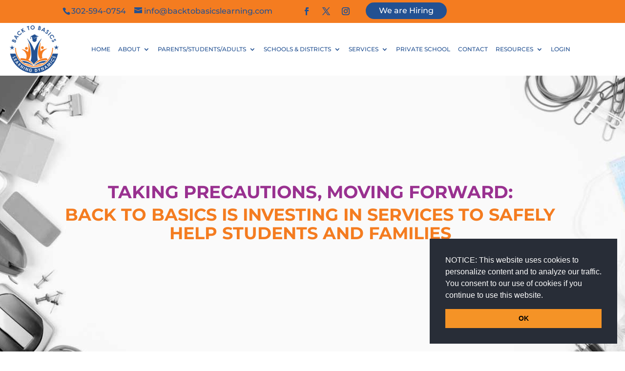

--- FILE ---
content_type: text/html; charset=utf-8
request_url: https://www.google.com/recaptcha/api2/anchor?ar=1&k=6LdHbuIUAAAAAKKN57uJE980U1dVUSZwi44cLTPd&co=aHR0cHM6Ly9iYWNrdG9iYXNpY3NsZWFybmluZy5jb206NDQz&hl=en&v=9TiwnJFHeuIw_s0wSd3fiKfN&size=invisible&anchor-ms=20000&execute-ms=30000&cb=3yrha3dv479l
body_size: 48233
content:
<!DOCTYPE HTML><html dir="ltr" lang="en"><head><meta http-equiv="Content-Type" content="text/html; charset=UTF-8">
<meta http-equiv="X-UA-Compatible" content="IE=edge">
<title>reCAPTCHA</title>
<style type="text/css">
/* cyrillic-ext */
@font-face {
  font-family: 'Roboto';
  font-style: normal;
  font-weight: 400;
  font-stretch: 100%;
  src: url(//fonts.gstatic.com/s/roboto/v48/KFO7CnqEu92Fr1ME7kSn66aGLdTylUAMa3GUBHMdazTgWw.woff2) format('woff2');
  unicode-range: U+0460-052F, U+1C80-1C8A, U+20B4, U+2DE0-2DFF, U+A640-A69F, U+FE2E-FE2F;
}
/* cyrillic */
@font-face {
  font-family: 'Roboto';
  font-style: normal;
  font-weight: 400;
  font-stretch: 100%;
  src: url(//fonts.gstatic.com/s/roboto/v48/KFO7CnqEu92Fr1ME7kSn66aGLdTylUAMa3iUBHMdazTgWw.woff2) format('woff2');
  unicode-range: U+0301, U+0400-045F, U+0490-0491, U+04B0-04B1, U+2116;
}
/* greek-ext */
@font-face {
  font-family: 'Roboto';
  font-style: normal;
  font-weight: 400;
  font-stretch: 100%;
  src: url(//fonts.gstatic.com/s/roboto/v48/KFO7CnqEu92Fr1ME7kSn66aGLdTylUAMa3CUBHMdazTgWw.woff2) format('woff2');
  unicode-range: U+1F00-1FFF;
}
/* greek */
@font-face {
  font-family: 'Roboto';
  font-style: normal;
  font-weight: 400;
  font-stretch: 100%;
  src: url(//fonts.gstatic.com/s/roboto/v48/KFO7CnqEu92Fr1ME7kSn66aGLdTylUAMa3-UBHMdazTgWw.woff2) format('woff2');
  unicode-range: U+0370-0377, U+037A-037F, U+0384-038A, U+038C, U+038E-03A1, U+03A3-03FF;
}
/* math */
@font-face {
  font-family: 'Roboto';
  font-style: normal;
  font-weight: 400;
  font-stretch: 100%;
  src: url(//fonts.gstatic.com/s/roboto/v48/KFO7CnqEu92Fr1ME7kSn66aGLdTylUAMawCUBHMdazTgWw.woff2) format('woff2');
  unicode-range: U+0302-0303, U+0305, U+0307-0308, U+0310, U+0312, U+0315, U+031A, U+0326-0327, U+032C, U+032F-0330, U+0332-0333, U+0338, U+033A, U+0346, U+034D, U+0391-03A1, U+03A3-03A9, U+03B1-03C9, U+03D1, U+03D5-03D6, U+03F0-03F1, U+03F4-03F5, U+2016-2017, U+2034-2038, U+203C, U+2040, U+2043, U+2047, U+2050, U+2057, U+205F, U+2070-2071, U+2074-208E, U+2090-209C, U+20D0-20DC, U+20E1, U+20E5-20EF, U+2100-2112, U+2114-2115, U+2117-2121, U+2123-214F, U+2190, U+2192, U+2194-21AE, U+21B0-21E5, U+21F1-21F2, U+21F4-2211, U+2213-2214, U+2216-22FF, U+2308-230B, U+2310, U+2319, U+231C-2321, U+2336-237A, U+237C, U+2395, U+239B-23B7, U+23D0, U+23DC-23E1, U+2474-2475, U+25AF, U+25B3, U+25B7, U+25BD, U+25C1, U+25CA, U+25CC, U+25FB, U+266D-266F, U+27C0-27FF, U+2900-2AFF, U+2B0E-2B11, U+2B30-2B4C, U+2BFE, U+3030, U+FF5B, U+FF5D, U+1D400-1D7FF, U+1EE00-1EEFF;
}
/* symbols */
@font-face {
  font-family: 'Roboto';
  font-style: normal;
  font-weight: 400;
  font-stretch: 100%;
  src: url(//fonts.gstatic.com/s/roboto/v48/KFO7CnqEu92Fr1ME7kSn66aGLdTylUAMaxKUBHMdazTgWw.woff2) format('woff2');
  unicode-range: U+0001-000C, U+000E-001F, U+007F-009F, U+20DD-20E0, U+20E2-20E4, U+2150-218F, U+2190, U+2192, U+2194-2199, U+21AF, U+21E6-21F0, U+21F3, U+2218-2219, U+2299, U+22C4-22C6, U+2300-243F, U+2440-244A, U+2460-24FF, U+25A0-27BF, U+2800-28FF, U+2921-2922, U+2981, U+29BF, U+29EB, U+2B00-2BFF, U+4DC0-4DFF, U+FFF9-FFFB, U+10140-1018E, U+10190-1019C, U+101A0, U+101D0-101FD, U+102E0-102FB, U+10E60-10E7E, U+1D2C0-1D2D3, U+1D2E0-1D37F, U+1F000-1F0FF, U+1F100-1F1AD, U+1F1E6-1F1FF, U+1F30D-1F30F, U+1F315, U+1F31C, U+1F31E, U+1F320-1F32C, U+1F336, U+1F378, U+1F37D, U+1F382, U+1F393-1F39F, U+1F3A7-1F3A8, U+1F3AC-1F3AF, U+1F3C2, U+1F3C4-1F3C6, U+1F3CA-1F3CE, U+1F3D4-1F3E0, U+1F3ED, U+1F3F1-1F3F3, U+1F3F5-1F3F7, U+1F408, U+1F415, U+1F41F, U+1F426, U+1F43F, U+1F441-1F442, U+1F444, U+1F446-1F449, U+1F44C-1F44E, U+1F453, U+1F46A, U+1F47D, U+1F4A3, U+1F4B0, U+1F4B3, U+1F4B9, U+1F4BB, U+1F4BF, U+1F4C8-1F4CB, U+1F4D6, U+1F4DA, U+1F4DF, U+1F4E3-1F4E6, U+1F4EA-1F4ED, U+1F4F7, U+1F4F9-1F4FB, U+1F4FD-1F4FE, U+1F503, U+1F507-1F50B, U+1F50D, U+1F512-1F513, U+1F53E-1F54A, U+1F54F-1F5FA, U+1F610, U+1F650-1F67F, U+1F687, U+1F68D, U+1F691, U+1F694, U+1F698, U+1F6AD, U+1F6B2, U+1F6B9-1F6BA, U+1F6BC, U+1F6C6-1F6CF, U+1F6D3-1F6D7, U+1F6E0-1F6EA, U+1F6F0-1F6F3, U+1F6F7-1F6FC, U+1F700-1F7FF, U+1F800-1F80B, U+1F810-1F847, U+1F850-1F859, U+1F860-1F887, U+1F890-1F8AD, U+1F8B0-1F8BB, U+1F8C0-1F8C1, U+1F900-1F90B, U+1F93B, U+1F946, U+1F984, U+1F996, U+1F9E9, U+1FA00-1FA6F, U+1FA70-1FA7C, U+1FA80-1FA89, U+1FA8F-1FAC6, U+1FACE-1FADC, U+1FADF-1FAE9, U+1FAF0-1FAF8, U+1FB00-1FBFF;
}
/* vietnamese */
@font-face {
  font-family: 'Roboto';
  font-style: normal;
  font-weight: 400;
  font-stretch: 100%;
  src: url(//fonts.gstatic.com/s/roboto/v48/KFO7CnqEu92Fr1ME7kSn66aGLdTylUAMa3OUBHMdazTgWw.woff2) format('woff2');
  unicode-range: U+0102-0103, U+0110-0111, U+0128-0129, U+0168-0169, U+01A0-01A1, U+01AF-01B0, U+0300-0301, U+0303-0304, U+0308-0309, U+0323, U+0329, U+1EA0-1EF9, U+20AB;
}
/* latin-ext */
@font-face {
  font-family: 'Roboto';
  font-style: normal;
  font-weight: 400;
  font-stretch: 100%;
  src: url(//fonts.gstatic.com/s/roboto/v48/KFO7CnqEu92Fr1ME7kSn66aGLdTylUAMa3KUBHMdazTgWw.woff2) format('woff2');
  unicode-range: U+0100-02BA, U+02BD-02C5, U+02C7-02CC, U+02CE-02D7, U+02DD-02FF, U+0304, U+0308, U+0329, U+1D00-1DBF, U+1E00-1E9F, U+1EF2-1EFF, U+2020, U+20A0-20AB, U+20AD-20C0, U+2113, U+2C60-2C7F, U+A720-A7FF;
}
/* latin */
@font-face {
  font-family: 'Roboto';
  font-style: normal;
  font-weight: 400;
  font-stretch: 100%;
  src: url(//fonts.gstatic.com/s/roboto/v48/KFO7CnqEu92Fr1ME7kSn66aGLdTylUAMa3yUBHMdazQ.woff2) format('woff2');
  unicode-range: U+0000-00FF, U+0131, U+0152-0153, U+02BB-02BC, U+02C6, U+02DA, U+02DC, U+0304, U+0308, U+0329, U+2000-206F, U+20AC, U+2122, U+2191, U+2193, U+2212, U+2215, U+FEFF, U+FFFD;
}
/* cyrillic-ext */
@font-face {
  font-family: 'Roboto';
  font-style: normal;
  font-weight: 500;
  font-stretch: 100%;
  src: url(//fonts.gstatic.com/s/roboto/v48/KFO7CnqEu92Fr1ME7kSn66aGLdTylUAMa3GUBHMdazTgWw.woff2) format('woff2');
  unicode-range: U+0460-052F, U+1C80-1C8A, U+20B4, U+2DE0-2DFF, U+A640-A69F, U+FE2E-FE2F;
}
/* cyrillic */
@font-face {
  font-family: 'Roboto';
  font-style: normal;
  font-weight: 500;
  font-stretch: 100%;
  src: url(//fonts.gstatic.com/s/roboto/v48/KFO7CnqEu92Fr1ME7kSn66aGLdTylUAMa3iUBHMdazTgWw.woff2) format('woff2');
  unicode-range: U+0301, U+0400-045F, U+0490-0491, U+04B0-04B1, U+2116;
}
/* greek-ext */
@font-face {
  font-family: 'Roboto';
  font-style: normal;
  font-weight: 500;
  font-stretch: 100%;
  src: url(//fonts.gstatic.com/s/roboto/v48/KFO7CnqEu92Fr1ME7kSn66aGLdTylUAMa3CUBHMdazTgWw.woff2) format('woff2');
  unicode-range: U+1F00-1FFF;
}
/* greek */
@font-face {
  font-family: 'Roboto';
  font-style: normal;
  font-weight: 500;
  font-stretch: 100%;
  src: url(//fonts.gstatic.com/s/roboto/v48/KFO7CnqEu92Fr1ME7kSn66aGLdTylUAMa3-UBHMdazTgWw.woff2) format('woff2');
  unicode-range: U+0370-0377, U+037A-037F, U+0384-038A, U+038C, U+038E-03A1, U+03A3-03FF;
}
/* math */
@font-face {
  font-family: 'Roboto';
  font-style: normal;
  font-weight: 500;
  font-stretch: 100%;
  src: url(//fonts.gstatic.com/s/roboto/v48/KFO7CnqEu92Fr1ME7kSn66aGLdTylUAMawCUBHMdazTgWw.woff2) format('woff2');
  unicode-range: U+0302-0303, U+0305, U+0307-0308, U+0310, U+0312, U+0315, U+031A, U+0326-0327, U+032C, U+032F-0330, U+0332-0333, U+0338, U+033A, U+0346, U+034D, U+0391-03A1, U+03A3-03A9, U+03B1-03C9, U+03D1, U+03D5-03D6, U+03F0-03F1, U+03F4-03F5, U+2016-2017, U+2034-2038, U+203C, U+2040, U+2043, U+2047, U+2050, U+2057, U+205F, U+2070-2071, U+2074-208E, U+2090-209C, U+20D0-20DC, U+20E1, U+20E5-20EF, U+2100-2112, U+2114-2115, U+2117-2121, U+2123-214F, U+2190, U+2192, U+2194-21AE, U+21B0-21E5, U+21F1-21F2, U+21F4-2211, U+2213-2214, U+2216-22FF, U+2308-230B, U+2310, U+2319, U+231C-2321, U+2336-237A, U+237C, U+2395, U+239B-23B7, U+23D0, U+23DC-23E1, U+2474-2475, U+25AF, U+25B3, U+25B7, U+25BD, U+25C1, U+25CA, U+25CC, U+25FB, U+266D-266F, U+27C0-27FF, U+2900-2AFF, U+2B0E-2B11, U+2B30-2B4C, U+2BFE, U+3030, U+FF5B, U+FF5D, U+1D400-1D7FF, U+1EE00-1EEFF;
}
/* symbols */
@font-face {
  font-family: 'Roboto';
  font-style: normal;
  font-weight: 500;
  font-stretch: 100%;
  src: url(//fonts.gstatic.com/s/roboto/v48/KFO7CnqEu92Fr1ME7kSn66aGLdTylUAMaxKUBHMdazTgWw.woff2) format('woff2');
  unicode-range: U+0001-000C, U+000E-001F, U+007F-009F, U+20DD-20E0, U+20E2-20E4, U+2150-218F, U+2190, U+2192, U+2194-2199, U+21AF, U+21E6-21F0, U+21F3, U+2218-2219, U+2299, U+22C4-22C6, U+2300-243F, U+2440-244A, U+2460-24FF, U+25A0-27BF, U+2800-28FF, U+2921-2922, U+2981, U+29BF, U+29EB, U+2B00-2BFF, U+4DC0-4DFF, U+FFF9-FFFB, U+10140-1018E, U+10190-1019C, U+101A0, U+101D0-101FD, U+102E0-102FB, U+10E60-10E7E, U+1D2C0-1D2D3, U+1D2E0-1D37F, U+1F000-1F0FF, U+1F100-1F1AD, U+1F1E6-1F1FF, U+1F30D-1F30F, U+1F315, U+1F31C, U+1F31E, U+1F320-1F32C, U+1F336, U+1F378, U+1F37D, U+1F382, U+1F393-1F39F, U+1F3A7-1F3A8, U+1F3AC-1F3AF, U+1F3C2, U+1F3C4-1F3C6, U+1F3CA-1F3CE, U+1F3D4-1F3E0, U+1F3ED, U+1F3F1-1F3F3, U+1F3F5-1F3F7, U+1F408, U+1F415, U+1F41F, U+1F426, U+1F43F, U+1F441-1F442, U+1F444, U+1F446-1F449, U+1F44C-1F44E, U+1F453, U+1F46A, U+1F47D, U+1F4A3, U+1F4B0, U+1F4B3, U+1F4B9, U+1F4BB, U+1F4BF, U+1F4C8-1F4CB, U+1F4D6, U+1F4DA, U+1F4DF, U+1F4E3-1F4E6, U+1F4EA-1F4ED, U+1F4F7, U+1F4F9-1F4FB, U+1F4FD-1F4FE, U+1F503, U+1F507-1F50B, U+1F50D, U+1F512-1F513, U+1F53E-1F54A, U+1F54F-1F5FA, U+1F610, U+1F650-1F67F, U+1F687, U+1F68D, U+1F691, U+1F694, U+1F698, U+1F6AD, U+1F6B2, U+1F6B9-1F6BA, U+1F6BC, U+1F6C6-1F6CF, U+1F6D3-1F6D7, U+1F6E0-1F6EA, U+1F6F0-1F6F3, U+1F6F7-1F6FC, U+1F700-1F7FF, U+1F800-1F80B, U+1F810-1F847, U+1F850-1F859, U+1F860-1F887, U+1F890-1F8AD, U+1F8B0-1F8BB, U+1F8C0-1F8C1, U+1F900-1F90B, U+1F93B, U+1F946, U+1F984, U+1F996, U+1F9E9, U+1FA00-1FA6F, U+1FA70-1FA7C, U+1FA80-1FA89, U+1FA8F-1FAC6, U+1FACE-1FADC, U+1FADF-1FAE9, U+1FAF0-1FAF8, U+1FB00-1FBFF;
}
/* vietnamese */
@font-face {
  font-family: 'Roboto';
  font-style: normal;
  font-weight: 500;
  font-stretch: 100%;
  src: url(//fonts.gstatic.com/s/roboto/v48/KFO7CnqEu92Fr1ME7kSn66aGLdTylUAMa3OUBHMdazTgWw.woff2) format('woff2');
  unicode-range: U+0102-0103, U+0110-0111, U+0128-0129, U+0168-0169, U+01A0-01A1, U+01AF-01B0, U+0300-0301, U+0303-0304, U+0308-0309, U+0323, U+0329, U+1EA0-1EF9, U+20AB;
}
/* latin-ext */
@font-face {
  font-family: 'Roboto';
  font-style: normal;
  font-weight: 500;
  font-stretch: 100%;
  src: url(//fonts.gstatic.com/s/roboto/v48/KFO7CnqEu92Fr1ME7kSn66aGLdTylUAMa3KUBHMdazTgWw.woff2) format('woff2');
  unicode-range: U+0100-02BA, U+02BD-02C5, U+02C7-02CC, U+02CE-02D7, U+02DD-02FF, U+0304, U+0308, U+0329, U+1D00-1DBF, U+1E00-1E9F, U+1EF2-1EFF, U+2020, U+20A0-20AB, U+20AD-20C0, U+2113, U+2C60-2C7F, U+A720-A7FF;
}
/* latin */
@font-face {
  font-family: 'Roboto';
  font-style: normal;
  font-weight: 500;
  font-stretch: 100%;
  src: url(//fonts.gstatic.com/s/roboto/v48/KFO7CnqEu92Fr1ME7kSn66aGLdTylUAMa3yUBHMdazQ.woff2) format('woff2');
  unicode-range: U+0000-00FF, U+0131, U+0152-0153, U+02BB-02BC, U+02C6, U+02DA, U+02DC, U+0304, U+0308, U+0329, U+2000-206F, U+20AC, U+2122, U+2191, U+2193, U+2212, U+2215, U+FEFF, U+FFFD;
}
/* cyrillic-ext */
@font-face {
  font-family: 'Roboto';
  font-style: normal;
  font-weight: 900;
  font-stretch: 100%;
  src: url(//fonts.gstatic.com/s/roboto/v48/KFO7CnqEu92Fr1ME7kSn66aGLdTylUAMa3GUBHMdazTgWw.woff2) format('woff2');
  unicode-range: U+0460-052F, U+1C80-1C8A, U+20B4, U+2DE0-2DFF, U+A640-A69F, U+FE2E-FE2F;
}
/* cyrillic */
@font-face {
  font-family: 'Roboto';
  font-style: normal;
  font-weight: 900;
  font-stretch: 100%;
  src: url(//fonts.gstatic.com/s/roboto/v48/KFO7CnqEu92Fr1ME7kSn66aGLdTylUAMa3iUBHMdazTgWw.woff2) format('woff2');
  unicode-range: U+0301, U+0400-045F, U+0490-0491, U+04B0-04B1, U+2116;
}
/* greek-ext */
@font-face {
  font-family: 'Roboto';
  font-style: normal;
  font-weight: 900;
  font-stretch: 100%;
  src: url(//fonts.gstatic.com/s/roboto/v48/KFO7CnqEu92Fr1ME7kSn66aGLdTylUAMa3CUBHMdazTgWw.woff2) format('woff2');
  unicode-range: U+1F00-1FFF;
}
/* greek */
@font-face {
  font-family: 'Roboto';
  font-style: normal;
  font-weight: 900;
  font-stretch: 100%;
  src: url(//fonts.gstatic.com/s/roboto/v48/KFO7CnqEu92Fr1ME7kSn66aGLdTylUAMa3-UBHMdazTgWw.woff2) format('woff2');
  unicode-range: U+0370-0377, U+037A-037F, U+0384-038A, U+038C, U+038E-03A1, U+03A3-03FF;
}
/* math */
@font-face {
  font-family: 'Roboto';
  font-style: normal;
  font-weight: 900;
  font-stretch: 100%;
  src: url(//fonts.gstatic.com/s/roboto/v48/KFO7CnqEu92Fr1ME7kSn66aGLdTylUAMawCUBHMdazTgWw.woff2) format('woff2');
  unicode-range: U+0302-0303, U+0305, U+0307-0308, U+0310, U+0312, U+0315, U+031A, U+0326-0327, U+032C, U+032F-0330, U+0332-0333, U+0338, U+033A, U+0346, U+034D, U+0391-03A1, U+03A3-03A9, U+03B1-03C9, U+03D1, U+03D5-03D6, U+03F0-03F1, U+03F4-03F5, U+2016-2017, U+2034-2038, U+203C, U+2040, U+2043, U+2047, U+2050, U+2057, U+205F, U+2070-2071, U+2074-208E, U+2090-209C, U+20D0-20DC, U+20E1, U+20E5-20EF, U+2100-2112, U+2114-2115, U+2117-2121, U+2123-214F, U+2190, U+2192, U+2194-21AE, U+21B0-21E5, U+21F1-21F2, U+21F4-2211, U+2213-2214, U+2216-22FF, U+2308-230B, U+2310, U+2319, U+231C-2321, U+2336-237A, U+237C, U+2395, U+239B-23B7, U+23D0, U+23DC-23E1, U+2474-2475, U+25AF, U+25B3, U+25B7, U+25BD, U+25C1, U+25CA, U+25CC, U+25FB, U+266D-266F, U+27C0-27FF, U+2900-2AFF, U+2B0E-2B11, U+2B30-2B4C, U+2BFE, U+3030, U+FF5B, U+FF5D, U+1D400-1D7FF, U+1EE00-1EEFF;
}
/* symbols */
@font-face {
  font-family: 'Roboto';
  font-style: normal;
  font-weight: 900;
  font-stretch: 100%;
  src: url(//fonts.gstatic.com/s/roboto/v48/KFO7CnqEu92Fr1ME7kSn66aGLdTylUAMaxKUBHMdazTgWw.woff2) format('woff2');
  unicode-range: U+0001-000C, U+000E-001F, U+007F-009F, U+20DD-20E0, U+20E2-20E4, U+2150-218F, U+2190, U+2192, U+2194-2199, U+21AF, U+21E6-21F0, U+21F3, U+2218-2219, U+2299, U+22C4-22C6, U+2300-243F, U+2440-244A, U+2460-24FF, U+25A0-27BF, U+2800-28FF, U+2921-2922, U+2981, U+29BF, U+29EB, U+2B00-2BFF, U+4DC0-4DFF, U+FFF9-FFFB, U+10140-1018E, U+10190-1019C, U+101A0, U+101D0-101FD, U+102E0-102FB, U+10E60-10E7E, U+1D2C0-1D2D3, U+1D2E0-1D37F, U+1F000-1F0FF, U+1F100-1F1AD, U+1F1E6-1F1FF, U+1F30D-1F30F, U+1F315, U+1F31C, U+1F31E, U+1F320-1F32C, U+1F336, U+1F378, U+1F37D, U+1F382, U+1F393-1F39F, U+1F3A7-1F3A8, U+1F3AC-1F3AF, U+1F3C2, U+1F3C4-1F3C6, U+1F3CA-1F3CE, U+1F3D4-1F3E0, U+1F3ED, U+1F3F1-1F3F3, U+1F3F5-1F3F7, U+1F408, U+1F415, U+1F41F, U+1F426, U+1F43F, U+1F441-1F442, U+1F444, U+1F446-1F449, U+1F44C-1F44E, U+1F453, U+1F46A, U+1F47D, U+1F4A3, U+1F4B0, U+1F4B3, U+1F4B9, U+1F4BB, U+1F4BF, U+1F4C8-1F4CB, U+1F4D6, U+1F4DA, U+1F4DF, U+1F4E3-1F4E6, U+1F4EA-1F4ED, U+1F4F7, U+1F4F9-1F4FB, U+1F4FD-1F4FE, U+1F503, U+1F507-1F50B, U+1F50D, U+1F512-1F513, U+1F53E-1F54A, U+1F54F-1F5FA, U+1F610, U+1F650-1F67F, U+1F687, U+1F68D, U+1F691, U+1F694, U+1F698, U+1F6AD, U+1F6B2, U+1F6B9-1F6BA, U+1F6BC, U+1F6C6-1F6CF, U+1F6D3-1F6D7, U+1F6E0-1F6EA, U+1F6F0-1F6F3, U+1F6F7-1F6FC, U+1F700-1F7FF, U+1F800-1F80B, U+1F810-1F847, U+1F850-1F859, U+1F860-1F887, U+1F890-1F8AD, U+1F8B0-1F8BB, U+1F8C0-1F8C1, U+1F900-1F90B, U+1F93B, U+1F946, U+1F984, U+1F996, U+1F9E9, U+1FA00-1FA6F, U+1FA70-1FA7C, U+1FA80-1FA89, U+1FA8F-1FAC6, U+1FACE-1FADC, U+1FADF-1FAE9, U+1FAF0-1FAF8, U+1FB00-1FBFF;
}
/* vietnamese */
@font-face {
  font-family: 'Roboto';
  font-style: normal;
  font-weight: 900;
  font-stretch: 100%;
  src: url(//fonts.gstatic.com/s/roboto/v48/KFO7CnqEu92Fr1ME7kSn66aGLdTylUAMa3OUBHMdazTgWw.woff2) format('woff2');
  unicode-range: U+0102-0103, U+0110-0111, U+0128-0129, U+0168-0169, U+01A0-01A1, U+01AF-01B0, U+0300-0301, U+0303-0304, U+0308-0309, U+0323, U+0329, U+1EA0-1EF9, U+20AB;
}
/* latin-ext */
@font-face {
  font-family: 'Roboto';
  font-style: normal;
  font-weight: 900;
  font-stretch: 100%;
  src: url(//fonts.gstatic.com/s/roboto/v48/KFO7CnqEu92Fr1ME7kSn66aGLdTylUAMa3KUBHMdazTgWw.woff2) format('woff2');
  unicode-range: U+0100-02BA, U+02BD-02C5, U+02C7-02CC, U+02CE-02D7, U+02DD-02FF, U+0304, U+0308, U+0329, U+1D00-1DBF, U+1E00-1E9F, U+1EF2-1EFF, U+2020, U+20A0-20AB, U+20AD-20C0, U+2113, U+2C60-2C7F, U+A720-A7FF;
}
/* latin */
@font-face {
  font-family: 'Roboto';
  font-style: normal;
  font-weight: 900;
  font-stretch: 100%;
  src: url(//fonts.gstatic.com/s/roboto/v48/KFO7CnqEu92Fr1ME7kSn66aGLdTylUAMa3yUBHMdazQ.woff2) format('woff2');
  unicode-range: U+0000-00FF, U+0131, U+0152-0153, U+02BB-02BC, U+02C6, U+02DA, U+02DC, U+0304, U+0308, U+0329, U+2000-206F, U+20AC, U+2122, U+2191, U+2193, U+2212, U+2215, U+FEFF, U+FFFD;
}

</style>
<link rel="stylesheet" type="text/css" href="https://www.gstatic.com/recaptcha/releases/9TiwnJFHeuIw_s0wSd3fiKfN/styles__ltr.css">
<script nonce="5WFoX-uSiusP9TiPcNb65A" type="text/javascript">window['__recaptcha_api'] = 'https://www.google.com/recaptcha/api2/';</script>
<script type="text/javascript" src="https://www.gstatic.com/recaptcha/releases/9TiwnJFHeuIw_s0wSd3fiKfN/recaptcha__en.js" nonce="5WFoX-uSiusP9TiPcNb65A">
      
    </script></head>
<body><div id="rc-anchor-alert" class="rc-anchor-alert"></div>
<input type="hidden" id="recaptcha-token" value="[base64]">
<script type="text/javascript" nonce="5WFoX-uSiusP9TiPcNb65A">
      recaptcha.anchor.Main.init("[\x22ainput\x22,[\x22bgdata\x22,\x22\x22,\[base64]/[base64]/UltIKytdPWE6KGE8MjA0OD9SW0grK109YT4+NnwxOTI6KChhJjY0NTEyKT09NTUyOTYmJnErMTxoLmxlbmd0aCYmKGguY2hhckNvZGVBdChxKzEpJjY0NTEyKT09NTYzMjA/[base64]/MjU1OlI/[base64]/[base64]/[base64]/[base64]/[base64]/[base64]/[base64]/[base64]/[base64]/[base64]\x22,\[base64]\\u003d\x22,\x22Q3AKTsO9w40aEndhwpd/w50AMlwfwoTCul/DiXIOR8K3awnCusOzDk5yD0fDt8OawoLCgxQEWsOew6TCpzV6FVnDrRjDlX8UwoF3IsKuw63Cm8KbIiEWw4LClTbCkBNEwqs/w5LCvnYObhQMwqLCkMKTEMKcAjXCt0rDnsKqwqbDqG5PWcKgZU7DnBrCucOTwrZ+SBPCmcKHYz4sHwTDosOqwpxnw6/DssO9w6TCvMOxwr3Cqh7CoVk9JFNVw77CmMO/FT3DuMOQwpVtwqnDlMObwoDCgcOWw6jCs8OLwrvCu8KBLMOoc8K7wrDCgWd0w4PCojU+Q8OpFg0DA8Okw49xwoRUw4fDgMOjLUp0wrEyZsOrwphCw7TCoGnCnXLCoFMgwonCtVFpw4lyNVfCvWnDgcOjMcOhQS4hdcK7e8O/D03Dth/ClMKjZhrDl8OVwrjCrQYJQMOuVsOXw7AjXsOuw6/CpDELw57ClsO6FCPDvSjCk8KTw4XDqgDDlkUqbcKKOAfDnWDCusOyw7EabcKgfQU2S8Klw7PClxHDk8KCCMO5w7nDrcKPwo8dQj/ClGjDoS46w7BFwr7DqMKww73CtcKJw6zDuAhPeMKqd3UQcErDqno4wpXDg2/CsELCj8O+wrRiw4g8LMKWWMOUXMKsw5J3XB7DncK6w5VbfcOURxDCisKcwrrDsMOQfQ7CthoQcMKrw4DCiUPCr0zChCXCosK+JcO+w5tzHMOAeAYaLsOHw4TDt8KYwpZIf2HDlMOnw6PCo27DqCfDkFcDE8OgRcO8wo7CpsOGwq3DnDPDuMKlVcK6AE/Dq8KEwoVaa3zDkBXDksKNbgFcw55dw5ltw5NAw57CgcOqcMOKw63DosO9ZgIpwq8Cw4UFY8ObPW9rwrNGwqPCtcOxVBhWFsOnwq3Cp8OMwpTCnh4FLMOaBcKMXx8xaWXCmFg6w5nDtcO/wpvCuMKCw4LDo8KOwqU7wp/DhgoiwpsiCRZ1bcK/w4XDlwjCmAjCkD9/w6DCqMOREUjCqiR7e1rCtlHCt2o6wplgw73DucKVw43Du0PDhMKOw4/[base64]/w6xofMORw7nCinnDhsOdw6TCgcKiw77CpMKCw7XCuMOFw5vDmB1MamtGQsKKwo4aQlzCnTDDmjzCg8KRLsKMw70sXsKvEsKNaMKQcGlLAcOIAmhMLxTClzXDpDJgPcO/w6TDlMOKw7YeN3LDkFI2wr7DhB3ClXRNwq7DksKuDDTDo13CsMOyEUfDjn/Cg8OvLsOfe8KPworDjcK2wq4aw4jCgcOSdAnCmQfCmUzCu3VLw6PDh0AvRloYB8OPTMKfw7fDusKoOMOGwr02JMOEwo/CgMKow5XDmsK8wpfCjhTCqi/CnFVLL1TDsBvCo1DChMO9BcO3VmQaASrCt8OXNVzDhsODw4bDuMOnHQwewpHDsCTCvcKIw4thw7caLsOJP8KSVsKYByzDtBrCtMOfAUNXwrNrwqBKwrPDnHkBemE7FcOew65DQijCoMKScsKQF8K9w7ttw4vDlgnCqknCuxXDgMKvDcKaXXpFMxp/VsKMPcOvGcOTF08fwpLCqHrDm8O8dMKzwrvCg8Oxwro/QsKJwoLCvinDscKSwqTCjyB7wrl1w5rCjsOmw7jCv2LDlTA1wq3CjcKrw7ccwrfDmh80wprCtlxJIsOfLMOPw5pMw65ew5PChMOiKDFqw5ppw5/CiEzDvFPDgGHDk1Iewp0tb8KCRX/[base64]/ChcOGTMOMLDnDqn0KKMKEwpNMw419wqHCuMOQwpbCmsKEEMOZYxHCo8OEwo7DuVpnwq4vV8Knw75zf8O1KA/[base64]/w7l2w6DCoFsYwq1hwrPCnG/ChcK2w7TDoMODS8OewolhADdgwpTCusO8w6cbw7nCnsK1GRPDjgDDiUjCrsOGRcOow6BQw5x/wpVyw4Uow6Ubw5TDqMKES8OWwqvDoMKrT8KZacKrHcKJI8OBw6LCsSMswrE4wrUwwqHDp17DmW/CsCbDpU3Dty7CihAGVX8jwrHCiyrDs8KcJAsaAyPDocKKUwvDkxfDolTCpcKfw4LDnMKBDk7DrikIwoYQw50ewo1OwqxtQ8KnMWtdKGnCicKSw4J4w54BKcOHwoZWw5DDlFnCocKjT8K5w6/CvsKOM8Kvw4nCpcOeUcKLNMKuw4rCg8OawoEQwoRIwqfCvC4iwpLCnlfDnsK/[base64]/CsXs+wrzDucOuwqPCqsK+wo7CusKGFcKlwrhcwrUjwrpuw6zCijMIw67Crx7DrGTDpA9xScOcwpFfw7ANCMOmw5fDicKzaR/CmiQGfwrCnsOhEMKAw4XDpAzChCIkWcKMwqh6w45razM9w7XCm8KWacO+esKJwq5PwrLDj3/DhMKGDBbCol/CmcOUw4oyDSLCjRBZwpozwrE6J2/DqcOkw5g/[base64]/ClsKtwrXDpMKhwrHCrAzCqcKpYFLDoMKlwo7DrMK/w6jDicOJJBPDhEjCl8Oow6nCqcKPScKrw5DDqlw5IgZHYcORbVFSAMOxP8OZDUtpwrrCgMOnYMKhZEcywrrDp0MCwqkSGMK+wqrClXILw4EaU8K2w4HDvcKfwo/ChMKaH8OYTTNiNAHDtcObw6Q0wpFNaHsCw6XDtlDDgcKqw7fCiMOOwr7CocOuwqwNHcKvBxzDs2DDncOEwppKHcKgZ27CrzTDosOzwpzDjcOHcyXCj8KrKxvCiEglYsOJwqPDrcKHw68eGmYIYmvCs8Oaw74dX8O/[base64]/[base64]/[base64]/DhDRAw4fChAnCmkBzwqjDkBzDqXtZw6HDpV45w7MLwq/DmxHCsDIAw5rCn0F+EXMucF/Dig8EFcO5DGrCgcOmAcO0wrNmNcKdwofCksKaw4zCvxDCp2Y0YR4YGConw77DgmZOSifDpkVgwq7Dj8OMwqxLAMOSwpjDtF4PIcKzAhPColDCs3sZwoTCscKLNTNnw4nDljLCv8OgHMKQw4MRwpY5w5Efc8OVBcK8w7jDmcK+MQJTw7jDjMOUw7g/U8OKw67Cjg/CqMOnw7wOw6LDpsKRw6nCkcK9w5HDpsKZw6J7w7/DlcOpTUwcT8OlwonDksK8wowuKzs0wq5JQ1vCjCXDn8OSw5rCi8KXSsK5blzDmWkHwoUkw6Z8wqbCiibDhsODfSzDgXnDucO6wp/DphrDtGnCg8OawoxOPi/Cjk05w6tfw71MwoYeBMOUUgVYw4bDn8K9w4XCqX/CijjChDrCrnzCpEd5RcOzXkBEOcOfw73DhyYTw5XCiDDDtsKXEMKzAEvDt8KJwr/Cvz3Dl0Uow7zCnl4XFmcQwrlsOsKuE8KTw43DgXjCk2XDqMKgRsKvPTx8djozw6fDnMK7w63CmkNfXS/DlBYgNcOgaRNfLgHDr2zDtzkAwooIwosiRMKPwpBTw6c6wopxcMOCc28KGBLDo2vCoik4AyE5RkbDpsK1w7c2w4/Di8OXw6RxwrHCr8KcMgZbwpPCuxDCiyhVasOLXsOZwp7CmMKgwpHCvsObcWHDhcOFTVzDiht8SUZgw7B1wqB+w4vDmMKjwo3CncKqwokLfiPCrnQzw5DCgMKFWwF5w5ljw7V3w7jCtMKowrPDlsOVYzUWwrE/wrxnNifCj8Kaw4MIwohmwo1jS1jDiMKaNG0IMCrCkMKzDsO/[base64]/Dk8Oqw7fDqMK5EEVbw77Dk8OZwrHCmXzCpgVAwrE3acODd8O6wqXCusKowp7DlXfClMO8d8KVB8KUwqrDtThCZ0koecK2KMObC8KVwq/Dn8OYw58hwr1mw7HCi1QkwpnCrhjDkCTCqB3CsCB6wqXCn8KHPsKfw5sxaB89w4HCiMO7NGXCnWlQwpISw7N3OcKUeWoMbMKrcE/Dphg/wpIVwpLDgMOZWMKYHsOYwoZvwrHCiMKAYsOsfMKSUsOjHkEhw5jCg8KaJRnCkUXDvcKLc14FahZADQ3CqMKkJMOjw7NFCcKlw6Z7AXDCmgfCslbCr1nCt8OgeBXDvsKAOcKvw6dgZ8K/JA/CmMKhKz0bXcK7JwBqw5J0esK0YyfDusOywqTDnDNsR8K3d0Qlw6Q7wq7CisO+IMKoUMKRw4QCwpfCnsKbw4bCpmQLWcKrwpdiwqHCt0Qmw4XCiB7CuMKYw50yw5XDv1PDuSBgw5p/a8Ksw7HCh3zDk8K9wpfDrMOZw7UbFMOAwooPKMK1T8O2U8KJwqLDs3Jnw6F1OE8wEn05QRDDgsK8Lw3Do8O0YsOJwqbCgRrDtMKuSww7LcOoRB0xdMOFFBfDhwUbEcKjw47Ck8KbPE/[base64]/UcKqwqgtBiDDi8OrwpbChCTCvcOLw4jDsW1xAgLDpgfCgcO0w7lMwpLCin1qw6/DlFt9wpvDjVJrbsKce8KffcOFwrB0w6TDnMO0MmLClzrDvCjDlWzDrkHDhkjCnBHDtsKNO8KIHsK4RcKdfHbCiGZbwpbCsm8OGh8daiDCnHvCtD3CpMKUDmZMwqVuwpZXw4bDhMO5a1kaw5DCvMK8wprDqMKmwqrDn8ObL1rCgREaCMKbwrvDv0AtwpJVaC/[base64]/wrwXL2rDq1PCrsOGw7rDosK0PsO6w73DkcKwwqVgMsK6KMORw74gwr1Rw7pWwrJcw5fDrcOvw6/DtktgX8K+JMKiwp9HwozCpcK1w5EmR2d9w6HDoGBZWgTCpEtfCMKgw4cPwo7Cmzpowr3DrgHDlMOLwprDjcOiw7/CmcKzwq5kQ8KBIQ3CpMOuMMKqP8Ksw6QHw6jDvCskwrTDqU5owpDDsH0hdSjDrWHClcKjwprDmsOOw51/Mi5pw6HCusKfOsK2w4QAwpPCrcOww57DncKPa8Ozw4bCnhoTw5cAAxU/w78EY8O4ZwhSw7ttwoPCs1wxw6DCosKZGi5/YATDkQvCusOTw5PCssKIwrlPXW1NwpPDuC7CjMKMVUdbwp/CvMKbw4MAO1Yxwr/DnlzCgMONwpsFQMOoccK+wp3CtVbDn8OBwpgDwqY/GsOVw6MSS8Kfw4TCv8KhwpXDqW/Ds8KnwqlIwodhwodgWsOCwop3wrbCjyp5DBzDiMOfw5oRcDgfwobCvinCgcKtw7cCw7nDjRfDuQZ+ZWbDhXHDnEQyPmrDgjfCnsKzwq3CrsKtw5suaMOlR8Ohw6LDjwTDiVDDgD3Dux7DglfDr8O2w5tBwq11w4xSYSTDiMOgwqDDp8Ogw4PCj3/Dn8K7w59UNhJswrAfw6klFTvCtMOQw5sQw4lBbw7Do8KdPMK2aH56wosKbhDDg8KhwqLCvcOafk3Ctz/CisOKScKWJ8KAw6zCjsKqAkYTw6LCjcK9NcKwGxjDinzCh8Oxw6xRK3LDswTCrMOxw6XDnEsjd8OKw6kGw7sNwr4WXDZmDj4aw4nDnhkqLcOWwp5bw592wrDCjsKFw4zDtCIawrowwrckRGdzwrh8wppCwoPDqxs/w5TCqMOow5V/bsOtfcOiwo8ZwpfCvEXDoMKMw7/[base64]/Dp8KzwqjCisKoAF7CoBzDrAvDgWtlPcOFCRYmwrDCvMOoEsKfOXAORcKJw6MPwoTDr8OTccOqXUrDg1fCj8KNNsOQLcKNw502w5DCli8GZsOXw7VTwqliwo1Tw7YIw7oNwp/Dj8K3RVjDu0xGZw7ConDCnhQTSwRcw5Adw6zDusKHwpASUMOvPmd1ZMOAGcKxTsO9wrliwo0KdsOeDmE1wpXCj8OkwozDvTZ0emLCkBdIJMKdS0zCkV3Dq2HCpsKtJsOBw5DCgcKLXsOhe0/[base64]/[base64]/[base64]/CvwQQQxPCmsOBC3MPISLCgDsNwq9Zw7gcRHd+w6Q5DsOKXcKhGRpBFh9JwpHDp8KRazXDvzYfFDPCu0Y/[base64]/EwZ0AsKoD8O3wq/[base64]/DuMK3wrkBQlc7w68gwqd5w77CkX3DqCwoPMO7QSBLwpvCij/CmMOJDsKkDMKqI8K8w5XCgsKbw798IhJww4/DjMOlw6jDkcK+wrAvecOOXMOfw7NLwr7DkWbCj8Ksw4DChQHDmFJmAz/DtMKRwo0sw4nDn1/Cl8OZYsOWBsK2w7zDt8Ogw55+wq/CjTTCuMKtw6HCj2/[base64]/CnsOJOMK/[base64]/CtDrDog82TsKZw7dUwqHDr8O1BMKPFW3CrMOyQMOQeMKcw5fDkMKyKkl1XMOnw63CgiPDiGAww4EqYMKjw57CmcOQRVEbM8KHwrvDg2M6AcKKw7jDuwDDsMO8w49XQld9wqHDu03CusOuw4AGwonCpsK6wo/DoRtaUTXDgcKaDsOew4XDsMKDwqhrw6PCjcKqbHzDsMKCJRXCo8KeKXLCiSjDnsOBUSnDrGXDj8Kowp5LZMOvU8KIE8KDKyHDlsKIYsObHMOWZ8K4wpLDhcK4ewpxw5zDj8OpCVHCiMOBG8K+K8OMwrh7wp1MU8KXw7XDh8OFTMOQRArCsEbCvsOtwpsuwqd/w5Ekw43CkX3Dl0nDkz3Csm/Dh8KOU8Obwp7Dt8OgwonDqcOPw5LDgEw8IMOLRWzDiCwcw7TClzJ8w5VsYFbClDPCvmzCo8OfWcOkEMOIfMKjaF5/XGwrwphWPMK5w43Ch1Ivw5sCw6PDhsKwacKAwohHw7/ChBvDgj0EKwfDjlfDtGk/w6o4w4VYU0XCi8O9w4rDksKow6Inw43DlsO9w4x9wrE4bcO/BMO/[base64]/CiBI4w450wrPCrsKsPWIyw6JEScKsworCvsOFw67CosOhwqrDm8OPKsOgwoRowp3CqRbDvMKBdMO2csOWVjjDtWBjw59DV8Oswq/DqEt+wrkyTMK5AzLDpsOuw6ZjwrzCnyomw4LCoVFQw5jDriApwq06w7tGBWvDiMOMEMOzwooIworCrMK+w5TDnG7DpcKbSsKGwr/DhsK/BcO+wobDsEHDvsOkKAHDvFIIWsO9wrjCrcO8cA5dwrliw602RWMffcKUwrvDlMKCwrLCumzCjsOdw6dROCnDv8KGasKdwqLCtygLw7zCjsO+wpwbNcOpwptNdMKqExzCisOuCz/[base64]/Cr8KIwpx4wqPDiQAowr05w6rCqUrDm0zDv8KKw6/[base64]/DisKOecKiagDDt15YL2kvI33DmU9DHHXDr8OLDlI5w7hCwrgMI2cyHcOywpXCqFbDgMOsYAXCusKvC3VSwrtzwr8ufsKMdcOZwpkVwoHCkcOFw6AZwp5mwpoZIijDhlzCucK5JGBRw5DCizTCnsK/[base64]/Dk3DCi8OYc8KFIzvDvMK8bsKZGMO6w7zDsj5qJTzDiT4HwqxZw5rDncKkfcOgD8KfGcKNw7nDscOzw4lIw7Epw5nDnELCqy4JREFdw4Qyw7HDiBg9Uz8SEjs5w7YTaidjDMOZw5DCmH/Di1k7G8K+wplYw50Nw7rDrMOjwrlPMXjDssOoAVrCmxgFw5xRwqjCicK1fcKswrVWwqTCtBlCAcOhwpvCvGHDiTrDo8Kcw4lVwoFuNA5RwqPDqcKYwqPCqAZHw5zDr8KVw61mZEZ1wpzDijfCnhtLw4vDml/Djxl5w6TDmAfDiU8Gw5/CvRPDpcOtCMOVf8K7wqfDgDLClsOxFsO6enFFwrTDnmLCqcO0wrbDlMKhZMOXwqnDj3NGC8Kzw5nDvsKdfcOEw73Ci8OjOcKIwpFQw69iVBoyccOxKMKTwrV1wqk6wr98bW9NYkDDowXDp8KFwoE/w7Ujw5jDp1l9I3bDj3ILJcOUNVZsRsKGFsKIwqvCscOow7/Cn3k5U8OrwqLDhMOBRwfCjRYNwprDucO4E8OTMhMbw6LDl3wkHnpaw68/wpddK8KcAMOZKxjDocOfeHLDssKKC1bDmMKTHH1+MAwmX8KkwpsKIVdxwoF+FiXCiGYwCgFlVTs/[base64]/[base64]/DjMObGzbDj8KKLzcqw53CuwHCk8Kfw6TDjMOxwqk1w4vClMOJJl3CglDCj39dwopvw4/[base64]/wrI4wo44JcOBM3vDrjjCpgYYw6rDs8K1w4fCisK4w4/DlhzCpmrDgcKaf8KQw4bDhcKtHMK9w5zChAZkwq0UMMKTw4orwrBjw5TCl8K8KsO1w6JqwpUeRSvDt8OXwp/DkAUgwr3DmMK+IMKIwogmw5jChELDqsOuw7bCo8KcCT7DgSDDsMOXwr09wqTDlsO9wr1ow7kMCC/DiEvDj2nCncOXZ8Ozw5Z5bjPDksO5w7lOexTCk8KTw7XDhTXDgMKZw5jDnsOVUmV1C8KPCQnCv8Olw7IFEMKmw5FLwoNCw7nCs8OjPGrCuMODSykIXcOuw6tyUwlgCRnCq33DnHggwplxwp5bHgE9IMOlwpFeNQ/CjwPDjUQXwp5cZizCjsOeIxPDgMO/fkrDrsKhwoxtPldQdUIuDQDDnMOHw67CombCocOZU8KewrE7wpkjDcOfwptxwo/[base64]/SzkxwoInwo/Dlw/Dikpewrs5QsOALitYw57DiAPCoyMcIGDDhkIyW8KwLMKEwoXDi3BPwoV0F8K4w6fDp8KzWMKvw7DDs8O6w4EBw4F+bMO1w7jCpcKbQgw6fcO/WMKeYcOYwrZpQ1pewpcew5Q2aRURPzfCq3RnDMKNNHEfXWIgw40BGMKXw5/DgcO5JAY9w5BIO8K6QMOywrdnRnfCnkMbVMKZWB/Dk8O8GMODwo5wP8O1wprCnDo/w5wew4ROR8KiHyrCqsOqF8K5wr/DmcOCwoggQH3CtAnDqTkFwrYLw4TCp8KJSWHDhcOLH0rCj8OZZcKrBj3DjVptw5oWwpLDuR49SsOFMAAMwroDdcOfwqLDgVnCnGjCrSDCmMOuwp/DiMKSW8OjLGRZw41kQGBdVcOFQF3ChcKVKMKwwpM6MwPCjiR6QQPDrMKcw4B9TMKxUHJRw7cFw4QUwogxwqHCoWbCscOzPhskNMOtVMOXJMKpdVcKwofDvU9SwowmcFfCicO7wqBkQ1t+woQDwo/CicKAGcKmOjccXXXCvMKLa8O2McOwbF1YE1LCr8OmVMOFw5HCjSfDiHkCW2TDu2EjOGltw4nDsSLClizDi0TDmcORwoXDvsKzPcOeCMOUwrNAWVlBesKlw7LCoMKVT8OhcHN7NcOhw4hMw63DikBfwp/DucOIwpgxw7FQwoPCtxDDrmnDlWDCs8KdZcKIZBRtwqnDv0bDsxsIZ0bCjgjCu8O5wrzDg8OxQWhAwpjDn8K7QVPCk8K5w5ULw5BqXcKeIcOeB8KUwoVMb8OUw7Jqw73CnUZPLgRrN8ONw65oFcO8ZxYsZF4IXsKNTcO8wqI2w61/wq1wd8OnaMK3OMOiXl/CjQV8w6JWw73Cs8KWbjRHacKhwqwuElrDqXbCvxzDtDJicDHCrAsaecKZDcKHbVTCpMK5wqPDjE/CpMKxw5h0f2lXwpdNwqPCumBywr/[base64]/CjcO4FsOAw4XDssKmZz8tLwFaLxXDk1vDqX3Dg0M1w6dcw5RQwpVHdiQZOcKvUjFWw48aOADCiMKBC03CsMOgVMK2O8O7wprDpMKnwpQ6wpQRwp84KMO0csK8wrjDncOWwr0lHMKGw7xVw6fCu8OvPMOjwo1CwqhMa3JsNBYIwpvCmMK/UsK9w5Axw77Dh8OcLMOOw5fCo2XCmTLCpScRwqcTD8OBwobDvMKJw7nDlh3Dkic9QMKIcwMYw4LDrcK0PsORw4dvw49iwoHDjFrDsMOfD8OKTHNmwpNsw68hSHc5wpJxw7/CkgEyw5RZesKTwoLDg8Onw41xTMOIdCNiwqoqX8OUw63DiT/DtWEQAgdDwop/wrTDv8O4w4jDqMKXwqTDtMKDZsK1wrvDv0FDBcKpVMKzwpdEw5fDr8OAVxzCtcOwOBDCl8O6V8OsEy9fw6bCiiTDgX/DpsKUw5nDv8K6dnZfIcO3w6F/XE97wp7DjA0QcsOKw7jCvcKvE0DDqjU8TBzChCXDu8Kkwo7CqjbCisKGw5nCtUrClSLDgGoBZcOWMk0/[base64]/DiMKLJxTDssKhDsKjZGzCmW97Nz3CkzjCvmBaDMOjYmtZw5PDl0/Cn8O6wrMew55mwpLDosO+w4ZeSEbDqMOIwqbDo1LDjcKVUcKqw5rDs07CsGjDn8O2w5XDmTRuGcK6Og/[base64]/[base64]/[base64]/wrZAw6crw4zDhzrDpiDDk8OKwq7Dg2YVwq7DoMO5FGxHwqnDqnvClQfCmWDCtkhiwpQEw5cUw6ozPD93B1ImLsO8JsOQwoEFw6HCrA9eAj8xw5LCq8O/K8OSQ08Fw7vDhcKdw5zDu8OKwoUqw4LDjMOsKcOnw5vCqcO4TT4kw4TDlWvCmzzDvHbClRfCklvCmG0fT28JwpVIwr/DsmpOw7bCv8OQwrjDtcO+w70/[base64]/ChcKUw6oCwqjCi1jCiFk+w5TDpX1BcMKhw7LCr0pGwpgXDcKNw7p/GQBLUBhGZMKaY1owW8Ouwqg6VlNJw5tVwqDDnMKrasOow6zCrQPDlMK1LcKkwqM7U8KDw6Zrwo4KYcOXPcKEakvCuzXDn3HDisOIO8OwwoFwQsKYw5FGU8ORIcO9UwTDo8KfMTLCrnLDp8KDB3XCqC10w7YPwpTCo8KPZyTDocOfw7Vuw7LDhy/[base64]/DssKBE8KdwpvDmjRFwrDDp8OqWsKXbcOrwoHCuTZ3axzDnynDsRNpw4c4w5TCnMKMIcKLQ8K2woVPOEBJwrDDrsKGw6vCusKhwoUiM15sE8OIbcOKwpdFbyFWwoNew6PDvsOqw55pwp7Dgk1Owq3Co0k/[base64]/CqMOKFnvDucKjwr99w6sQYTBifQHDicOYF8O0dmFiMMO8w5RIwpPDsDPDgllgwqnCucOfGcOKEH/[base64]/KsKjwp0ywqLCjsOgWcKAworCoTHCgsOnPmAfAApuw4jDtTHCicKswphZw4HDjsKLw6XCpcKqw6kmIiwUwpwNwphjClkMTcKRcHTCnTYKCMO/[base64]/wqkpwp/DvMKJw6ApHsKSanbDi8KhwpXCkFvDn8OXSsOPwrVvIhssBBt4KB9Swp/DjMKWGwU1wqLDoRITw4ZfYsK3w4vCrsKzwpbCgmgcIRRUZWxZLEALwrzDvg9XD8K1w5lWw6zDpDwjX8O2B8K9ZcK3wpfDkMOxeWl3UCfDvToybcONWGTCi3pEwr7DscO1F8K+w7XDlEPCgsKbwpESwoRRQ8Kvw7rDs8OHwrNhwo/DmcOCwpDDowjDp2XCpVfDnMKcw6zDk0TCj8O3wovCjcKMewBFw6JWw5gcX8O4V1HDk8KwcHbDoMOHDzPCgQTCucOsI8K/eHIxwrjCjBU6wqsIwps0wqvCqnHDgcKODsO8wpo0c2FML8KVGMKJPDDDt2cNw5BHP2NbwqnCrsKfYFzCqF7CuMKEXHPDucOybiR8E8KXw5TCgyN+w7nDgcKfw6XCtVA3CcOZYQ8WeQ4fw6IDRnRkYsKGw69PBXZqTmfDucK/wrXCrcK3w6BcU0g7woLCvDjChD/Di8Oyw79kKMO9QkRFw6MDDcOSwrt9A8OOw619wrjDiVrDgcO9McOADMKAMsKHIsK/[base64]/w7vDpigVOF03E8ONDQXCksOMw68oZ8OVwqQ0N1g8w7/DvMOkwpHCq8KHF8KMw4MoVsKNwr3DpA/[base64]/Dnywzw5zDvcO/T8KqDDDDtsONQH3CrGskXX7Dj8Ofw5x1YMOTwqc8w6Vzwp1Yw67Dg8OSV8O6wrwtw6AHWMOJA8Kdw4LDjsKoFE5+wozCgWhgKxBkQcKURgdZwoPDoUbCuw1FZMKsfsOiZ3/ClBbDjcOzw63Dn8OpwqQWf23CsgAlwpI/Ukw7IcKpOUdIFw7CmglNGlZIVSN4VGxZKh/DukUAQMKsw6J2w6HCuMOoK8OBw7QCw6B/UmXCuMOzwrJuOCfCkx5pwrvDr8KhK8O0wo1qFsKjw5PDo8OKw5vDsibCvMKsw4VXKj/DqsKPdsKwW8K+bjERZwVcBmnCvMKlwrfDuwvDpsKqw6RrAsO/[base64]/wr/[base64]/wqHDucO/w4nDpl3Drx9YD8OENzrDk0rDijAeFsKhcykPw4kXDC1weMOQwpfDqsOnZsK0wo3CoHgewpF/wqTCtk/CrsOPwq5iw5TDvCjDlEXDsxwqJ8K8LUzDjT7CjinDrMOHw4Arwr/ChMOucAvDlhd6w6RqBMKTMEjDhTF8TWXDm8KxA2tfwr40w458wrUHwpBqXMO3O8OCw4IVwrwHE8KjUMKfwrcPw53DhwlUw4Zow47DqcOhw7zDjRk6w4DDusOlHcKmw43Cn8O7w5AiYhM7IcO/bMOhdRQFwqVFFcOAwo/CrBpwV17CgcKMwolra8KhQljDp8KyPEhSwpBtw5zDkmDChktCKizCisKGBcKdwp4aQFVlIywLTcKIw6VwFsObA8KHZhpqw57DkMKJwoY7AULCnhvCpcKPOhhuHMKRGR3CoSXCmWcybXs3w6zCh8K0worDmVfDv8OowpAKAMKiw7/CtnrCh8OVQcKPw4AgNMK2wp3Dn0rDmTLCkMKwwrDCsl/DgsKSXMOqw4fCpm08R8Opw4ZnZMOiA2x6WMOvw5EWwrJbwr7DjnsHwoPDl3dfSWYkN8K0AwsCUnDDpUBedzNSJgc2fSfDtQjDs17Cjg7DqcKObhrClTjCtm8cw5bDj1ZRwp8pw7LCin/[base64]/wqwFw74ZwqPCsk/[base64]/DjcK4ch3Di8KHwonClcKWB8Ouw6LDscOBw7zCvULCq3sywqXCnMOKw6Emw4w2w6/[base64]/bRknwrYSe8KSXBrChgQDXsOELMKqVMOQfsO3w5jDl8Ozw6nCiMKUA8OSd8OBw7vCqF0fwrXDnjnDisKYTU/Cp1MFN8OOY8OGwonCoSwMZMKdNMOawpREWcO9VD0+XT7CrDsKwp3DuMK7w6pkwo9BNEZDMD/ChGzCpsK7w6ADV2pFwr3DiB3Dtm5HUBQjUcO5wpQOLy9xQsOuwrfDmsO/e8KEw6M+OGsDS8Odw5w2BMKRw53DjMKWKMKzNjJcwpbDjFPDosO/OADChsKDUEkFw7TDkmPDjR7Do1s5wrlrwqgow4RJwp/CmD3CkizCng5+w7ccw4EXwovDrsKZwqjCgMK6JQrCvsOsdxwbw4xOw4V8wrJywrYTGksGw4nDgMO2wr7CoMKHwrE+f254wqZlUWnCosOAwovCpcKjwognw5lLXA1SVQx/NQFRw5htw4rDmsKYw5XCtVbDosK4w7/[base64]/XsKze0lvwp1UwrzCqcOBwqrCn8OsAcOKacKMHsKBwpPDqygeNsK2EcKsG8Kywowyw7zDuyLCmzRXwrJ2Y1/Du0Fedn/CgcKgw4IqwqILAsOlRMK1w6fCq8KRNGLCvMOvUsOTfCgQDsKUNBF4RsKtw5g2w5rDmQ/Drx3DpRljGHc1RsKuwrjDvMK8WX3DtMKaP8OcScOwwqLDhEoEYTZVwprDi8OFwpccw6TDi23CqSPDrGQxwo3CnXDDnyzCpURew4sLAClewqDDnG/Co8Oxw6/DphfDl8KOIMOTBMKmw6MqZm0jwqN2w7ASEwvDtl3Ci07DnB/CjijChsKbFsOZwpEOwr7Dl0zDqcOkwrJ/wqHDoMOTSlpnCcObG8KBwp5HwoAhw4QeGRTDkFvDuMOmRVPCpcOiPhZqw55FUMKbw5Y6w7hvcmA8w6bDt03DnQPDksKGGsOPHU7DohtaA8K4w7jDnsOBwqzCpg0wBw/Dp2/CosOfw53DgAPChybCksOGaB/DsSjDsUPDijDDomvDjsKhwoghRsK+T3PCn1dZDTjDgcKowpIcwqoPJ8OswoNawr/CocOGw64NwrDDh8OGw6DDq3/DjSoEwpjDpBXDqw9NQ3RHUE5YwphAf8KnwqZnw516woXDoAjDsy9FAiw8w4LCjcOREjwrwp3Cv8KLw63CvcOsDRnCmcK6RmDCjjLChXPDlMOmw7PCm3BywpYHDxt0NcKHfUbDjUB4cmrDncOMworDkcKnZT/DkcOcwpd1KcKDw6PDlsOnw6bCr8KadMO7wrJHw5MTwqfCtsKVwrnDusK9wrTDkMKSwrfCp0ZGLQPCisOLRsKrfmxMwo99wqbChcKZw5rDgg/CssKYw4fDvytIb2NVLXTCkVLDhcOEw6FRwpUTI8K8wo3Cv8O4w6Ikw6d9woQAwqBQwqd/F8OcNsKkAcO2fcKSw78TMMOITMO3w73DlibClsKOUGvCicOqwoJhwppjX2oIUyfDtmZ9wpzDo8OiQV9rwqvCujfDlgQqfMKHdxhxfhU0O8O7c3k5DcO9NsODQkXDgsOSSXzDrMKswph5fFPDrMKEwo/Dt3fDhVvCoWhaw7HCjMKqDMO0BMK6bxrCt8OXXsOkw77CrwjCt2x3wqzCn8OPwpnCuWzCmh/DusOBSMKXA1wbEsOVw7jDt8KmwrcPwpzDmcOmcMOmw5pOwopFUzHDk8O2w5BkCz5lwo9fNkfCjCDCvh7CtxZSw4oUUMKrwrrDjRdLwpFTOWbDjCLCssKJJmJww5UcU8KlwqMxQcKfw4tOL13CoFHDnx5hwrHCqMKlw6cRwoNyM1nDocOcw5/DkQ4Ywo/DlAvCh8OyOltZwoBFNMKewrJ4BsOBNMKyUMK7w6rCicKdwpVTJcKewq1/KxzCliAFNXXDuyVQZMKaPcKyNjYVw6BZwpLDnsOQRcOyw6HDosOJWcKwSMO6QsKnwp3DhW3CsjINGQkIwrXDlMKUb8Khwo/CjsKTG0BBFV5LMsO/TVDDvcOvK3rDg2ACcsK9wpvDqsOzw7FJRsKGDMK9wocWw74bQjPCuMOKwovCn8KUW3QFw5IGw73ClcK8QsK3PMODQ8KuEMKycF0gwrVuW1UfKh/CjgZZw7PDsQFlwq52MxYrdsOOKsKhwpAIVsKLJB4/wrUEPsKww5l2c8Kvw7gSw4kuKn3DocOkw4ImAcKyw5YsRcO9dWbCrRDCvzDCnCbCuAXCqQldL8OFIsOuw6AXBzFmQ8OkwpbCrBAXfsK9w6lEWcKwO8OxwpMpwqMPwoEqw6HDkXPCi8O9SsKMM8KyNg7DssOvwpRWBmDDt2N9w6tgw5LDv1c5w4k3BW1gdF/CpysRCcKrCsKmw7VWTMK4w7TCgsOow5wwASPCjsKpw7nDlsKaSMKgOC5hEWwhwrM2w7otw7wmwrPCmC/CrcKQw7M1wo57HMKMMj3Csh9+wp/[base64]/B8OnAGhOSMO9PTbChMKDw5vCr35WNEklwoDCvcKaw7lywp/CnVLCkXA8w5DCpBQTwr0YHGYyZn/DkMKow7/CosOtw6QTRHLDtCkIw4p0LMKzMMKewo7DjFcALSnChULDp3cQw7www6DDtS5/cmJ/EMKEw48cw7d2wqoPw5fDvSHCqFHCrMKMwq3DnBI5LMKxwpnDlTEBZ8OgwoTDgMKVw6nDi2nChxYGZ8OmCcKLB8Kgw7HDqsKvFi9nwrzCssOBeVstMsK8LSvCojs+woRFelZpc8OcZ33Dg0/Cu8OtC8OHeS/ClmQCQsKeWsKMw6vCnls6f8O1wpDChcKvw7nCgBVewqZdB8OYw487H2TDvgpYF2pdwpoNwpBHRsOUK2QGbcKrLXPDj01mWcOYw6Z1w4HCgsOCZMKow6rDkMKxwp8CQhfCk8KswrXCqEfCmGkgwqs3w6thw4TDrmTCosOiHcK0w7UpFMK5bcK/wqpoHcOGw4Ztw4vDv8K/[base64]/HMOxwodIAcK0w44Yw7nCpsO1MRpBJsO8ccKswpbCkFk5w44DwpHCv3fDiQBAfMKSw5Mlwqo9B0TDmsOgQ0XDuFl3ZsKEGl/DpX/[base64]/CkG1ow7YnM8KdXcOjwqPCjsKyLWDDlsO+wqXDq8KSw5hqw791YMKzwrrCn8OZw6zDn1fCpcKtExp5bVLDm8O+wp4eWjIswoLCpxhQdMOzw6Y6HcOxYEfClBnCskvDgmIHDzjDgcOpwr1CJcO3GTDCuMKcFHNQw4/Dv8KGwrPCnmrDhHFiw4Yrd8KmZMONTyETwo/CtSPDjMOwAFnDhX1nwrrDusKgwq4ICcOBawjDiMKcHDDCo053VcOOAcKEwqjDp8KMPcOdEsOIUHF4wobDj8KSwoLDtsKAAyXDocOgw6JXL8KPw6TDisKxw5xYOCDCoMKtKCMRVjPDnMOtw4rCqsK6GxY/VMOSX8Opwo0Fwo89LnvDscOPwrgJw5TCu0TDukvDn8KkYMKJWTgRHMOUwq9bwq7Dph/CiMOzbsOuSRHDusKjfMOnw7klUmwfDF5KcMONfVnCo8OJcMO8w5nDusO3S8ORw7l7w5bCg8KHw5Znw4UqO8OWByx8w4xzQ8O2wrdKwoISwq/[base64]/Dnk3Cg8Onw4JDRBjCsjTCtUxdwpQkfsKqcsO1wr5iWk8REMOPwpZkLsKWWBnDjQHDiR06ISoheMKcwp1mdcKZwqBJwpNBw73CqRdVwp9URD/[base64]/Du8KXD8OReMOUKSfDlnHDisOAFsOZwqlcw5DCpcK/w5bDrRkYAsOREnbDmmzCjXDCiW/DuF8HwrA7NcKLw5HDm8KcwrpIIm/Cg0paE3/Dl8OsV8OCfxNuw6MSUcOGTcOUw5DCssOJDCvDpMK/wpLDvQh6wr/[base64]/Dj8Ogw7sEK8OQw4JYwrZ8wpobbj3Cj8Kvw6xZd8KMwq4dQ8KbwplYwpTCjxJtOsKHwpTDksOyw51Uwp/CvhvDmiZdVBh9BRbDrcKDw4QefkMWwqnDmMKIw6DDuWPDmcO9RDACwrbDgWcSFMK0w6/DnsOLaMKlIsODwoLDmQ9fAH/DshjDsMKPwoHDqV3CjsOhHzjCjsKiw5Mjf1nCj3XDjyXDgS/CvQ0cw6vCl0pfaB81FsK/RDQdWirCssKhRF4mcMOYGsODwogGw6RtD8KGQls6wqrCr8KNbhDDk8K+MMKqwqhxwp8zcglHwonCqDfCoAZ2w5hOw64bCsOQwptsSjLCn8KFSE0pw77DnMKBw5bDksOAw7vDsFnDvDDCv13DhVHDiMOweH7Cr1MYQsK3w7hSw4/CjmPDu8OFJzzDlU3DqcK2cMK3J8OBwqHCrl5kw4cUwosSLsKEwpARwp7Ds2zDmsKXHHfDsiUMYsO2OCPDjBYYKUBbZ8KrwqvCvMOBw75wMHvCoMKpCR1Aw6wEMV/CnGvDlMKAHcKzHcOlH8KPw43DilfDvA7CkMOTw659wo4nMcKhw73DtRnDgk/CpGbDtX/ClxrChhTChzt0BwTDvwAHNidNLsOyVyXDhMKKwqLDgMKlw4N5w6QRw6DDtUDCiGVWM8KiEC4fLCrCmcO7Fj3DosOIwrLDom1CIEHCicKKwrxNasKkwp8CwokrJMOqNzMoKcKSwrE6HFxywr5vMMO9wqd3w5FRLcKvcU/DnMKaw5U5w6rDjcOvNsOtw7d4VcKOFHzDtXvCoX7CqWBFw5IPVCNAGDzChSAwHMKowpZBwoLDpsOUw6rDgA\\u003d\\u003d\x22],null,[\x22conf\x22,null,\x226LdHbuIUAAAAAKKN57uJE980U1dVUSZwi44cLTPd\x22,0,null,null,null,0,[21,125,63,73,95,87,41,43,42,83,102,105,109,121],[-3059940,440],0,null,null,null,null,0,null,0,null,700,1,null,0,\x22CvYBEg8I8ajhFRgAOgZUOU5CNWISDwjmjuIVGAA6BlFCb29IYxIPCPeI5jcYADoGb2lsZURkEg8I8M3jFRgBOgZmSVZJaGISDwjiyqA3GAE6BmdMTkNIYxIPCN6/tzcYADoGZWF6dTZkEg8I2NKBMhgAOgZBcTc3dmYSDgi45ZQyGAE6BVFCT0QwEg8I0tuVNxgAOgZmZmFXQWUSDwiV2JQyGAA6BlBxNjBuZBIPCMXziDcYADoGYVhvaWFjEg8IjcqGMhgBOgZPd040dGYSDgiK/Yg3GAA6BU1mSUk0GhkIAxIVHRTwl+M3Dv++pQYZxJ0JGZzijAIZ\x22,0,0,null,null,1,null,0,1],\x22https://backtobasicslearning.com:443\x22,null,[3,1,1],null,null,null,1,3600,[\x22https://www.google.com/intl/en/policies/privacy/\x22,\x22https://www.google.com/intl/en/policies/terms/\x22],\x22Qq+tIrbJnW6UP/VN0ogl4RHOV0t8dsX82QgX0Nm2uTE\\u003d\x22,1,0,null,1,1768382588944,0,0,[2,218,77,194,29],null,[177,8],\x22RC-K2mwqoeM1CwjOA\x22,null,null,null,null,null,\x220dAFcWeA5nbvoo1ET2PepVfGLhPnBY7BvX0wZN-Al0ZCvB6-M9SGRpF9Qa-7R1uFgXvzCAJieTUE2PRA7ZsSYp4N0-N1fJoFrH1A\x22,1768465388986]");
    </script></body></html>

--- FILE ---
content_type: text/css
request_url: https://backtobasicslearning.com/wp-content/et-cache/global/et-divi-customizer-global.min.css?ver=1763963397
body_size: 3715
content:
body,.et_pb_column_1_2 .et_quote_content blockquote cite,.et_pb_column_1_2 .et_link_content a.et_link_main_url,.et_pb_column_1_3 .et_quote_content blockquote cite,.et_pb_column_3_8 .et_quote_content blockquote cite,.et_pb_column_1_4 .et_quote_content blockquote cite,.et_pb_blog_grid .et_quote_content blockquote cite,.et_pb_column_1_3 .et_link_content a.et_link_main_url,.et_pb_column_3_8 .et_link_content a.et_link_main_url,.et_pb_column_1_4 .et_link_content a.et_link_main_url,.et_pb_blog_grid .et_link_content a.et_link_main_url,body .et_pb_bg_layout_light .et_pb_post p,body .et_pb_bg_layout_dark .et_pb_post p{font-size:16px}.et_pb_slide_content,.et_pb_best_value{font-size:18px}body{color:}h1,h2,h3,h4,h5,h6{color:#f47c20}body{line-height:1.3em}#et_search_icon:hover,.mobile_menu_bar:before,.mobile_menu_bar:after,.et_toggle_slide_menu:after,.et-social-icon a:hover,.et_pb_sum,.et_pb_pricing li a,.et_pb_pricing_table_button,.et_overlay:before,.entry-summary p.price ins,.et_pb_member_social_links a:hover,.et_pb_widget li a:hover,.et_pb_filterable_portfolio .et_pb_portfolio_filters li a.active,.et_pb_filterable_portfolio .et_pb_portofolio_pagination ul li a.active,.et_pb_gallery .et_pb_gallery_pagination ul li a.active,.wp-pagenavi span.current,.wp-pagenavi a:hover,.nav-single a,.tagged_as a,.posted_in a{color:#993190}.et_pb_contact_submit,.et_password_protected_form .et_submit_button,.et_pb_bg_layout_light .et_pb_newsletter_button,.comment-reply-link,.form-submit .et_pb_button,.et_pb_bg_layout_light .et_pb_promo_button,.et_pb_bg_layout_light .et_pb_more_button,.et_pb_contact p input[type="checkbox"]:checked+label i:before,.et_pb_bg_layout_light.et_pb_module.et_pb_button{color:#993190}.footer-widget h4{color:#993190}.et-search-form,.nav li ul,.et_mobile_menu,.footer-widget li:before,.et_pb_pricing li:before,blockquote{border-color:#993190}.et_pb_counter_amount,.et_pb_featured_table .et_pb_pricing_heading,.et_quote_content,.et_link_content,.et_audio_content,.et_pb_post_slider.et_pb_bg_layout_dark,.et_slide_in_menu_container,.et_pb_contact p input[type="radio"]:checked+label i:before{background-color:#993190}.container,.et_pb_row,.et_pb_slider .et_pb_container,.et_pb_fullwidth_section .et_pb_title_container,.et_pb_fullwidth_section .et_pb_title_featured_container,.et_pb_fullwidth_header:not(.et_pb_fullscreen) .et_pb_fullwidth_header_container{max-width:1112px}.et_boxed_layout #page-container,.et_boxed_layout.et_non_fixed_nav.et_transparent_nav #page-container #top-header,.et_boxed_layout.et_non_fixed_nav.et_transparent_nav #page-container #main-header,.et_fixed_nav.et_boxed_layout #page-container #top-header,.et_fixed_nav.et_boxed_layout #page-container #main-header,.et_boxed_layout #page-container .container,.et_boxed_layout #page-container .et_pb_row{max-width:1272px}a{color:#993190}.nav li ul{border-color:#2ea3f2}.et_secondary_nav_enabled #page-container #top-header{background-color:#f59326!important}#et-secondary-nav li ul{background-color:#f59326}#et-secondary-nav li ul{background-color:#2ea3f2}#main-header .nav li ul a{color:rgba(0,0,0,0.7)}#top-header,#top-header a,#et-secondary-nav li li a,#top-header .et-social-icon a:before{font-size:13px}#main-footer{background-color:#000000}.footer-widget,.footer-widget li,.footer-widget li a,#footer-info{font-size:14px}.footer-widget .et_pb_widget div,.footer-widget .et_pb_widget ul,.footer-widget .et_pb_widget ol,.footer-widget .et_pb_widget label{line-height:1.7em}#et-footer-nav{background-color:#0a0a0a}#et-footer-nav .bottom-nav li.current-menu-item a{color:#f59326}#footer-bottom{background-color:rgba(0,0,0,0.26)}body .et_pb_button{border-width:3px!important;border-radius:50px}body.et_pb_button_helper_class .et_pb_button,body.et_pb_button_helper_class .et_pb_module.et_pb_button{color:#ffffff}body .et_pb_button:after{font-size:32px;color:#993190}body .et_pb_bg_layout_light.et_pb_button:hover,body .et_pb_bg_layout_light .et_pb_button:hover,body .et_pb_button:hover{color:#ffffff!important;border-radius:0px}h1,h2,h3,h4,h5,h6,.et_quote_content blockquote p,.et_pb_slide_description .et_pb_slide_title{font-weight:bold;font-style:normal;text-transform:none;text-decoration:none}@media only screen and (min-width:981px){#main-footer .footer-widget h4,#main-footer .widget_block h1,#main-footer .widget_block h2,#main-footer .widget_block h3,#main-footer .widget_block h4,#main-footer .widget_block h5,#main-footer .widget_block h6{font-size:18px}.et_header_style_left #et-top-navigation,.et_header_style_split #et-top-navigation{padding:42px 0 0 0}.et_header_style_left #et-top-navigation nav>ul>li>a,.et_header_style_split #et-top-navigation nav>ul>li>a{padding-bottom:42px}.et_header_style_split .centered-inline-logo-wrap{width:83px;margin:-83px 0}.et_header_style_split .centered-inline-logo-wrap #logo{max-height:83px}.et_pb_svg_logo.et_header_style_split .centered-inline-logo-wrap #logo{height:83px}.et_header_style_centered #top-menu>li>a{padding-bottom:15px}.et_header_style_slide #et-top-navigation,.et_header_style_fullscreen #et-top-navigation{padding:33px 0 33px 0!important}.et_header_style_centered #main-header .logo_container{height:83px}#logo{max-height:74%}.et_pb_svg_logo #logo{height:74%}.et_header_style_centered.et_hide_primary_logo #main-header:not(.et-fixed-header) .logo_container,.et_header_style_centered.et_hide_fixed_logo #main-header.et-fixed-header .logo_container{height:14.94px}.et_header_style_left .et-fixed-header #et-top-navigation,.et_header_style_split .et-fixed-header #et-top-navigation{padding:23px 0 0 0}.et_header_style_left .et-fixed-header #et-top-navigation nav>ul>li>a,.et_header_style_split .et-fixed-header #et-top-navigation nav>ul>li>a{padding-bottom:23px}.et_header_style_centered header#main-header.et-fixed-header .logo_container{height:45px}.et_header_style_split #main-header.et-fixed-header .centered-inline-logo-wrap{width:45px;margin:-45px 0}.et_header_style_split .et-fixed-header .centered-inline-logo-wrap #logo{max-height:45px}.et_pb_svg_logo.et_header_style_split .et-fixed-header .centered-inline-logo-wrap #logo{height:45px}.et_header_style_slide .et-fixed-header #et-top-navigation,.et_header_style_fullscreen .et-fixed-header #et-top-navigation{padding:14px 0 14px 0!important}}@media only screen and (min-width:1390px){.et_pb_row{padding:27px 0}.et_pb_section{padding:55px 0}.single.et_pb_pagebuilder_layout.et_full_width_page .et_post_meta_wrapper{padding-top:83px}.et_pb_fullwidth_section{padding:0}}h1,h1.et_pb_contact_main_title,.et_pb_title_container h1{font-size:28px}h2,.product .related h2,.et_pb_column_1_2 .et_quote_content blockquote p{font-size:24px}h3{font-size:20px}h4,.et_pb_circle_counter h3,.et_pb_number_counter h3,.et_pb_column_1_3 .et_pb_post h2,.et_pb_column_1_4 .et_pb_post h2,.et_pb_blog_grid h2,.et_pb_column_1_3 .et_quote_content blockquote p,.et_pb_column_3_8 .et_quote_content blockquote p,.et_pb_column_1_4 .et_quote_content blockquote p,.et_pb_blog_grid .et_quote_content blockquote p,.et_pb_column_1_3 .et_link_content h2,.et_pb_column_3_8 .et_link_content h2,.et_pb_column_1_4 .et_link_content h2,.et_pb_blog_grid .et_link_content h2,.et_pb_column_1_3 .et_audio_content h2,.et_pb_column_3_8 .et_audio_content h2,.et_pb_column_1_4 .et_audio_content h2,.et_pb_blog_grid .et_audio_content h2,.et_pb_column_3_8 .et_pb_audio_module_content h2,.et_pb_column_1_3 .et_pb_audio_module_content h2,.et_pb_gallery_grid .et_pb_gallery_item h3,.et_pb_portfolio_grid .et_pb_portfolio_item h2,.et_pb_filterable_portfolio_grid .et_pb_portfolio_item h2{font-size:16px}h5{font-size:14px}h6{font-size:13px}.et_pb_slide_description .et_pb_slide_title{font-size:42px}.et_pb_gallery_grid .et_pb_gallery_item h3,.et_pb_portfolio_grid .et_pb_portfolio_item h2,.et_pb_filterable_portfolio_grid .et_pb_portfolio_item h2,.et_pb_column_1_4 .et_pb_audio_module_content h2{font-size:14px}@media only screen and (max-width:767px){body,.et_pb_column_1_2 .et_quote_content blockquote cite,.et_pb_column_1_2 .et_link_content a.et_link_main_url,.et_pb_column_1_3 .et_quote_content blockquote cite,.et_pb_column_3_8 .et_quote_content blockquote cite,.et_pb_column_1_4 .et_quote_content blockquote cite,.et_pb_blog_grid .et_quote_content blockquote cite,.et_pb_column_1_3 .et_link_content a.et_link_main_url,.et_pb_column_3_8 .et_link_content a.et_link_main_url,.et_pb_column_1_4 .et_link_content a.et_link_main_url,.et_pb_blog_grid .et_link_content a.et_link_main_url{font-size:16px}.et_pb_slider.et_pb_module .et_pb_slides .et_pb_slide_content,.et_pb_best_value{font-size:18px}h1{font-size:25px}h2,.product .related h2,.et_pb_column_1_2 .et_quote_content blockquote p{font-size:21px}h3{font-size:18px}h4,.et_pb_circle_counter h3,.et_pb_number_counter h3,.et_pb_column_1_3 .et_pb_post h2,.et_pb_column_1_4 .et_pb_post h2,.et_pb_blog_grid h2,.et_pb_column_1_3 .et_quote_content blockquote p,.et_pb_column_3_8 .et_quote_content blockquote p,.et_pb_column_1_4 .et_quote_content blockquote p,.et_pb_blog_grid .et_quote_content blockquote p,.et_pb_column_1_3 .et_link_content h2,.et_pb_column_3_8 .et_link_content h2,.et_pb_column_1_4 .et_link_content h2,.et_pb_blog_grid .et_link_content h2,.et_pb_column_1_3 .et_audio_content h2,.et_pb_column_3_8 .et_audio_content h2,.et_pb_column_1_4 .et_audio_content h2,.et_pb_blog_grid .et_audio_content h2,.et_pb_column_3_8 .et_pb_audio_module_content h2,.et_pb_column_1_3 .et_pb_audio_module_content h2,.et_pb_gallery_grid .et_pb_gallery_item h3,.et_pb_portfolio_grid .et_pb_portfolio_item h2,.et_pb_filterable_portfolio_grid .et_pb_portfolio_item h2{font-size:15px}.et_pb_slider.et_pb_module .et_pb_slides .et_pb_slide_description .et_pb_slide_title{font-size:38px}.et_pb_gallery_grid .et_pb_gallery_item h3,.et_pb_portfolio_grid .et_pb_portfolio_item h2,.et_pb_filterable_portfolio_grid .et_pb_portfolio_item h2,.et_pb_column_1_4 .et_pb_audio_module_content h2{font-size:13px}h5{font-size:13px}h6{font-size:11px}}	h1,h2,h3,h4,h5,h6{font-family:'Gontserrat Medium',Helvetica,Arial,Lucida,sans-serif}body,input,textarea,select{font-family:'Montserrat',Helvetica,Arial,Lucida,sans-serif}.et_pb_button{font-family:'Montserrat',Helvetica,Arial,Lucida,sans-serif}.custFooterTempBottom{display:none}.custInfoSecTextLast a{background-color:#f47c20}.custInfoSecTextLast a:hover{border:2px solid #f47c20!important;border-radius:50px!important;background-color:#f47c20!important}.custMainVirtualSecTop{display:flex!IMPORTANT;align-items:center!important}.custMainVirtualSecTop .et_pb_row.et_pb_row_0{margin:auto!important}.custInfoSecTextLast{padding:62px 0px;line-height:34px;font-size:18px;font-weight:600;text-align:center}.custSecOneTextRight{display:flex;align-items:center}.custSecRightImgHide{padding:50px 0px}.custSecOneTextRight .et_pb_text_inner h2{color:#000;font-size:30px;padding-bottom:22px}.custSecOneTextLeft p{font-size:20px;letter-spacing:1px;line-height:normal}.custSecOneTextLeft{display:flex;align-items:center}.custSecOneTextLeft .et_pb_text_inner{color:#fff}.custSecOneTextLeft .et_pb_text_inner h2{color:#fff;font-size:30px;padding-bottom:22px}.custSecOneTextRight p{font-size:20px;line-height:normal;letter-spacing:1px}.custButtonEachDes{background-color:#f47c20;border:none;font-size:16px;color:#fff;padding:7px 20px;border-radius:50px}.custButtonEachDes:hover{background-color:#f47c20!important;border-radius:50px!important}div#pum_popup_title_35548{text-align:center;font-weight:500;color:#fff}div#popmake-35548{background-color:#235192;border-color:#235192}.custHomePopNew{text-align:center;color:#fff}.custHomePopNew p{font-size:16px;font-weight:400}.custHomePopNew button{background-color:#f47c20;border:none;font-size:16px;color:#fff;padding:7px 20px;border-radius:50px}.custHomePopNew button a{color:#fff;font-weight:400}.custTopRightSide{justify-content:center}.custsocial .et_pb_column_0_tb_header{margin-right:0}.topButtonNew{font-size:16px!important;background-color:#008000!important;border-color:#008000!important}a.et_pb_button.et_pb_button_0_tb_header.topButton.topButtonNew.et_pb_bg_layout_light{padding:7px 10px!important}.et_pb_row.et_pb_row_1.custNewVidSec{padding-top:50px!important;padding-bottom:0px}.custNewVidSec h2.et_pb_module_heading{font-size:24px}.resp-iframe{position:absolute;top:0;left:0;width:100%;height:100%;border:0}.resp-container{position:relative;overflow:hidden;padding-top:45.25%}.custNewVidSection .et_pb_row.et_pb_row_0{max-width:100%!important}.custNewVidSecstions{padding:10px}.custNewVidsSec span{font-weight:700}nav.et-menu-nav .sub-menu .sub-menu{left:175px;top:0;border-top:0}.custDemandPageHead h2{font-size:36px;color:#f47c20}.custDemandPageHead p{font-size:30px;color:#235192;padding:10px 0px}.custLstSecDemandPg{padding:0PX 0PX 30PX 0PX}.custSecBulltPoints .et_pb_text_inner ul{list-style:none}.custSecBulltPoints .et_pb_text_inner ul li{position:relative;padding-left:30px;padding-top:15px}.custSecBulltPoints .et_pb_text_inner ul li:before{content:"";background:#023d81;width:20px;height:20px;border-radius:20px;left:0;top:18px;position:absolute}.custSecBulltPointsleft .et_pb_text_inner ul{list-style:none}.custSecBulltPointsleft .et_pb_text_inner ul li{position:relative;padding-left:30px;padding-top:15px}.custSecBulltPointsleft .et_pb_text_inner ul li:before{content:"";background:#f47c20;width:20px;height:20px;border-radius:20px;left:0;top:18px;position:absolute}.custSecBulltPointsleft .et_pb_column_3{padding:20px}.custSecBulltPointsleft h2{padding-left:30px}.custSecBulltPoints .et_pb_column_6{padding:20px}div#et-info{margin-bottom:0px!important;padding-bottom:0px!important;padding-top:13px}.bannerSection a{color:#ffbd29}ul.vt-li li{padding:0px 0px 24px}input#gform_submit_button_6{background:#235192;color:#fff;border:0;padding:11px 25px;border-radius:25px}@media only screen and (max-width:767px){h1{font-size:22px!important}p{font-size:16px;line-height:22px}h2,h2 a{font-size:22px!important}}.contact-btn{background-color:#993190;margin-top:-1px!important;border-radius:20px;margin-left:10px}.contact-btn a{padding:10px 10px;color:#fff!important}#et-info a{color:#235192;font-size:16px}#et-info-phone{margin-right:13px}#et-info-email,#et-info-phone{position:relative}#et-info-email:before{content:"\e076";margin-right:4px}#et-info-phone:before{content:"\e090";position:relative;top:2px;margin-right:2px}.custsocial .et_pb_social_media_follow li{margin-bottom:8px}.et_pb_menu .et-menu>li{padding-left:8px!important;padding-right:8px!important}.form-2 input#gform_submit_button_2{font-size:20px;border:none;font-family:'Montserrat';font-weight:500;padding:13px 26px;cursor:pointer;border-radius:25px;background-color:#993190;color:#fff}.form-3 input#gform_submit_button_4{font-size:20px;border:none;font-family:'Montserrat';font-weight:500;padding:13px 26px;cursor:pointer;border-radius:25px;background-color:#993190;color:#fff}.form-4 input#gform_submit_button_5{font-size:20px;border:none;font-family:'Montserrat';font-weight:500;padding:13px 26px;cursor:pointer;border-radius:25px;background-color:#993190;color:#fff}p.gform_required_legend{display:none}@media screen and (max-width:480px){.entry-content tr td{padding:2px!important}.vt-li{font-size:16px}ul.vt-li li{padding:0px 0px 16px}.entry-content thead th,.entry-content tr th{padding:2px!important}}ul.sub-menu li{width:100%!important}.sub-menu li a{width:100%!important}.et-menu li li a{padding:6px 10px;width:100%}.nav li li{padding:0px!important}.et_pb_menu_0_tb_header.et_pb_menu .nav li ul{max-width:175px!important}.et_pb_menu .et-menu-nav>ul ul{padding:0px 0px}.custformcontent{background-color:#d9edf7}.custformcontent p{padding:20px}.custformcontent ul{margin-top:11px;padding-left:50px}.custformcontent{border:1px solid #bce8f1;border-radius:10px}article#post-34823 .col-4 img{border:5px solid #dee2e6}.custimagecenter img{border:5px solid #dee2e6}.text-center img{border:5px solid #dee2e6}.custcaption{margin-bottom:30px}h2.custheading{margin:25px 0px;border-bottom:2px solid;font-size:30px}@media screen and (min-width:768px){.flex84{display:flex}.col-4{flex:1 1 25%}.col-8{flex:1 1 74%}.flex50{display:flex;justify-content:space-between}.col-50{flex:1 1 45%;margin-right:22px}article#post-34823 h2{margin-top:15px}.custimagecenter{text-align:center}}.flex50,.flex84{margin-bottom:20px}article#post-34823 .caption{font-size:12px;line-height:14px;text-align:center;margin-bottom:15px}article#post-34823 p,article#post-34823 li{font-weight:400}@media screen and (max-width:767px){p.secndp{padding:00px}p.firstp{padding:0px}.custTextSection .et_pb_column.et_pb_column_2_5.et_pb_column_0.et_pb_css_mix_blend_mode_passthrough{padding:30px 10px 20px 20px}.custSecOneTextRight{flex-direction:column}.custSecOneTextLeft{flex-direction:column-reverse}}.custTextSection .et_pb_column.et_pb_column_2_5.et_pb_column_0.et_pb_css_mix_blend_mode_passthrough{padding:50px 0px 50px 50px}.custTextSection h2{font-size:35px;color:#fff}.custTextSection p{font-size:20px;line-height:1.75;color:#134985}.custTextSection a.et_pb_button.et_pb_button_0.et_pb_bg_layout_light:hover{background:#134985;border:3px #fff solid;border-radius:30px}